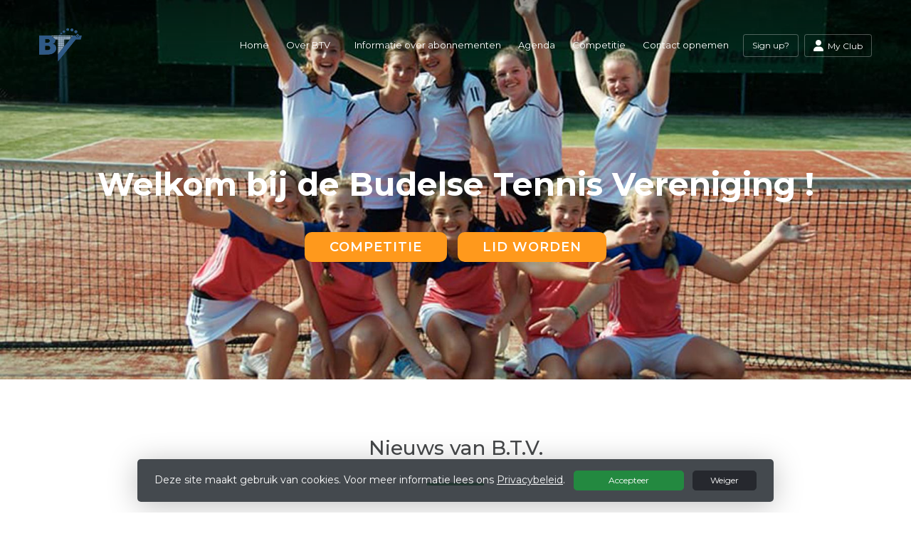

--- FILE ---
content_type: text/html; charset=utf-8
request_url: https://www.budelsetv.nl/
body_size: 9467
content:


<!DOCTYPE html>
<html>
<head>
    <meta charset="utf-8">

        <title>B.T.V.</title>

    <meta name="viewport" content="initial-scale=1.0, maximum-scale=1.0, user-scalable=0, width=device-width" />
    <meta name="format-detection" content="telephone=no">
    <meta name="description" content="">
    <meta name="author" content="">
    <meta name="keywords" content="" />
    <meta http-equiv="Cache-Control" content="no-cache, no-store, must-revalidate" />
    <meta http-equiv="Pragma" content="no-cache" />
    <meta http-equiv="Expires" content="0" />
    <meta property="og:site_name" content="B.T.V.">






    
    



        <link rel="shortcut icon" href="https://storage.knltb.club/logos/96ee4d4b-e685-43f8-9805-8910fb1d126f.png" />

    <link rel="preload" href="/Content/webfonts/fa-brands-400.woff2" as="font" type="font/woff2" crossorigin="anonymous">
    <link rel="preload" href="/Content/webfonts/fa-solid-900.woff2" as="font" type="font/woff2" crossorigin="anonymous">

    <link href="https://static.heylisa.nl/Vendor/fontawesome/css/all.min.css" rel="stylesheet"/>

    <link href="/Template2/css?v=mjz-hjhoxGedT6CkhshhhqBnj2I2DAx0zWsBLLjwmW81" rel="stylesheet"/>

    
    <link href="//fonts.googleapis.com/css?family=Droid+Serif:400,400i,700,700i|Montserrat:200,200i,300,300i,400,400i,500,500i,600,600i,700,700i" rel="stylesheet">
    <link href="/bundles/parsley/css?v=6x-PIxXwfApvbiPWpECJVlUW64v-WMCUP0xNJXbr4Ww1" rel="stylesheet"/>

    <link href="/content/baselayout?v=Fk_VDIRLnoliZc46aQYCLYzaJwSyU32BR4FJphT7Poo1" rel="stylesheet"/>

    <link href="https://static.heylisa.nl/Vendor/simple-line-icons/css/simple-line-icons.min.css" rel="stylesheet"/>

    
    <link href="/bundles/datepicker/css?v=1_W3GDxuMJPd1skVWvSbGA396Rd6D6ZR1iBeoT50Ruw1" rel="stylesheet"/>

    <link href="/bundles/owl-home?v=vvIvempwwbgdbtDMSWz_zx-CEfT1DcpRtygi2j1YRwU1" rel="stylesheet"/>

    



        <style>
        ::selection{background:rgba(35,137,64,0.4)}body{background-color:#fff}.divider,.owl-theme .owl-dots .owl-dot.active span,.owl-theme .owl-dots .owl-dot:hover span{background:#238940}a:hover,.dropdown-item.active,.dropdown-item:active{color:#238940}.btn-white{color:#238940}.btn-primary{background-color:#238940;border-color:#238940;color:#fff}.btn-primary:hover,.btn-primary:focus{background-color:#289d49;border-color:#238940;color:#fff}.btn-primary:active,.btn-primary:not([disabled]):not(.disabled):active,.btn-outline-primary:active,.btn-outline-primary:not([disabled]):not(.disabled):active{background-color:#1e7537;border-color:#1e7537}.col-news .box .fa-angle-right{color:#238940}.btn:focus,.btn-outline-primary:not([disabled]):not(.disabled):active,.btn-primary:not([disabled]):not(.disabled):active{box-shadow:0 0 0 3px rgba(35,137,64,0.5)}.btn-outline-primary,.btn-outline-primary:visited{color:#238940;border-color:#238940;background:none}.btn-outline-primary:hover,.btn-outline-primary:focus{background-color:#238940;border-color:#238940;color:#fff}.btn-secondary{border-color:#26282e;background-color:#26282e;color:#fff}.btn-secondary:hover,.btn-secondary:focus,.btn-secondary:active{border-color:#46484a;background-color:#46484a;color:#fff}.btn-outline-secondary,.btn-outline-secondary:visited{color:#696b6e;border-color:#696b6e;background:none}.btn-outline-secondary:hover,.btn-outline-secondary:focus,.btn-outline-secondary:active{border-color:#696b6e;background:#696b6e;color:#fff}.content-block-inner:before{background:-moz-linear-gradient(left,rgba(35,137,64,0) 0%,#238940 100%);background:-webkit-linear-gradient(left,rgba(35,137,64,0) 0%,#238940 100%);background:linear-gradient(left,rgba(35,137,64,0) 0%,#238940 100%)}.signup .content-block-inner,.content-block-inner:after{background:#238940 !important}.signup:before{background:#238940}body:not(.index) nav .btn-outline-white,.scroll nav .btn-outline-white,.nav-open nav .btn-outline-white,.scroll nav .btn-outline-white:visited{color:#238940;border-color:#238940}.scroll nav .btn-outline-white:hover{background:#238940;color:#fff}.form-control-custom:focus{border-color:#238940}header .social li a:hover,.footer .social li a:hover{color:#238940 !important}
    </style>
<style>
    
</style>





    <!--[if lt IE 9]>
        <script src="js/html5shiv.js"></script>
        <script src="js/respond.min.js"></script>
    <![endif]-->


</head>
<body class="index">
    <div style="display: none;">
        
    

        <input id="js-globals-input" name="js-globals-input" type="hidden" value="{&quot;cultureCode&quot;:&quot;nl-NL&quot;,&quot;cultureShortCode&quot;:&quot;nl&quot;,&quot;dateFormat&quot;:&quot;D-M-YYYY&quot;,&quot;urlDateFormat&quot;:&quot;MM/DD/YYYY&quot;,&quot;settings&quot;:{},&quot;urls&quot;:{},&quot;translations&quot;:{&quot;editQuestion&quot;:&quot;Weet je zeker dat je dit item wilt bewerken?&quot;,&quot;deleteTitle&quot;:&quot;Weet u zeker dat u dit wilt verwijderen?&quot;,&quot;deleteText&quot;:&quot;Deze actie is niet omkeerbaar!&quot;,&quot;deleteConfirmButtonText&quot;:&quot;Ja, verwijder het!&quot;,&quot;deleteCancelButtonText&quot;:&quot;Annuleren&quot;,&quot;yesText&quot;:&quot;Ja&quot;,&quot;noText&quot;:&quot;Nee&quot;,&quot;copyButtonText&quot;:&quot;Kopieer&quot;,&quot;csvButtonText&quot;:&quot;Exporteer&quot;,&quot;printButtonText&quot;:&quot;Afdrukken&quot;,&quot;unsavedChangesMessage&quot;:&quot;Er zijn aanpassingen gedaan die nog niet zijn opgeslagen. Weet je zeker dat je de pagina wilt verlaten en de wijzigingen niet wilt opslaan?&quot;,&quot;errorMessage&quot;:&quot;Fout opgetreden. Probeer het nog eens.&quot;,&quot;personalData&quot;:&quot;Persoonlijke gegevens&quot;,&quot;okText&quot;:&quot;OK&quot;,&quot;showAllNotifications&quot;:&quot;Toon alle meldingen&quot;,&quot;clubsTableEmpty&quot;:&quot;Er zijn geen verenigingen om te tonen&quot;,&quot;confirm&quot;:&quot;Bevestigen&quot;},&quot;userData&quot;:{&quot;clubName&quot;:&quot;B.T.V.&quot;,&quot;clubCode&quot;:&quot;45468&quot;}}"></input>
    </div>

    <div>
        
    </div>

    <script>
        global = {
            cultureCode: 'nl-NL',
            cultureShortCode: 'nl',
            dateFormat: 'D-M-YYYY',
            urlDateFormat: 'MM/DD/YYYY',
        };
    </script>

    

 

<nav class="navbar-dark d-flex align-items-lg-center" role="navigation">
    <div class="container">
        
        
        <div id="nav-main" class="greedy align-items-center">
            <div class="nav-logo">
                <a class="navbar-brand light" href="/"><img src="https://storage.knltb.club/logos/350634ce-8232-4000-bb4b-70c8b47cd730.png" alt="B.T.V." width="" height=""></a>
                <a class="navbar-brand dark" href="/"><img src="https://storage.knltb.club/logos/350634ce-8232-4000-bb4b-70c8b47cd730.png" alt="B.T.V." width="" height=""></a>
            </div>
            <button class="navbar-toggler d-block d-lg-none" type="button" data-toggle="collapse" data-target="#navbarSupportedContent" aria-controls="navbarSupportedContent" aria-expanded="false" aria-label="Toggle navigation">
                <span class="navbar-toggler-bars"></span>
            </button>
            <ul id="main" class="links">
                <li class="nav-item"><a class="nav-link" data-localize="Client.Shared.Home" href="/">Home</a></li>
<li class="dropdown nav-item"><a class="nav-link" href="#" role="button">Over BTV</a><span aria-expanded="false" aria-haspopup="true" class="dropdown-toggle d-lg-none" data-toggle="dropdown"></span><ul class="dropdown-menu"><li class="dropdown-item"><a href="/btv-organisatie">Organisatie</a></li><li class="dropdown-item"><a href="/sleutel_aanvragen">Sleutel aanvragen</a></li><li class="dropdown-item"><a href="/tennistrainingen">Tennistrainingen</a></li><li class="dropdown-item"><a href="/form/inschrijven_training">Inschrijven Training</a></li><li class="dropdown-item"><a href="/opzeggen">Opzeggen</a></li><li class="dropdown-item"><a href="/privacy_verklaring">Privacy Verklaring</a></li></ul></li><li class="nav-item"><a class="nav-link" href="/informatie_over_abonnementen">Informatie over abonnementen</a></li><li class="nav-item"><a class="nav-link" href="/events">Agenda</a></li><li class="nav-item"><a class="nav-link" href="/competitie">Competitie</a></li><li class="nav-item"><a class="nav-link" href="/contactpage">Contact opnemen</a></li>
            </ul>
           <div class="xtra-items">
                <button class="xtra">Meer</button>
               <ul class="hidden-links hidden"></ul>
            </div> 
            <ul class="personal list-unstyled d-none d-lg-flex">
                <li class="nav-item myaccount create">
                            <a class="btn btn-outline-white btn-outline" href="/lid-worden" data-localize="Client.Shared.SignUp"> Sign up?</a>
                </li>
                <li class="nav-item myaccount">
                    <a class="btn btn-outline-white btn-outline" href="/mijn"><i class="fa fa-user"></i> <span data-localize="Client.Shared.MyProfile">My Club</span></a> 
                </li>
                

            </ul>
        
  </div>
        
        
    </div>
    
    
    
</nav>







    <div class="owl-carousel head owl-theme">
            <div class="item fade-in">
                <section class="cover text-center">
                    <div class="cover-container">
                        <div class="cover-inner">
                            <div class="lead"><h2 style="text-align: center"><strong>Welkom bij de Budelse Tennis Vereniging !</strong></h2>
<p>&nbsp;</p>
<div><a class="button" style="background-color: rgba(255, 153, 28, 1); color: rgba(255, 255, 255, 1); width: 200px; border-radius: 10px; padding: 10px 35px; font-size: 18px; font-weight: 600; letter-spacing: 1px; text-align: center; margin-right: 5px" href="https://www.budelsetv.nl/competitie">COMPETITIE</a> <a class="button" style="background-color: rgba(255, 153, 28, 1); color: rgba(255, 255, 255, 1); width: 200px; border-radius: 10px; padding: 10px 35px; font-size: 18px; font-weight: 600; letter-spacing: 1px; text-align: center; margin-left: 5px" href="https://www.budelsetv.nl/lid-worden">LID WORDEN</a></div></div>
                        </div>
                        <div class="img-container">
                            <img src="https://images.knltb.club/api/gallery/sliderimage?id=715dd6fe-c048-4e83-8c5f-8803a77ffff8.jpg&amp;width=1800" class="d-none d-md-block"/>
                                <img src="https://images.knltb.club/api/gallery/sliderimage?id=3f982f02-f7fe-434c-a98f-b3be522101e2.jpg&amp;width=1800" class="d-md-none"/>
                        </div>
                    </div>
                </section>

            </div>
    </div>


<div id="sponsor-list" data-url="/Ajax/Sponsor/GetSponsors">
</div>

<section class="newsfeed text-center">
    <div class="container">
        <h2 class="h3"><span data-localize="Client.Home.NewsFrom">Nieuws van</span> B.T.V.</h2>
        <div class="divider"></div>
        <div class="row text-left">
                <div class="col-12 col-lg-8">
                    


<div class="row justify" id="newsList">

</div>
<br />




                </div>


                <div class="col-12 col-lg-4 sidebar">
                    <div class="container">
                        <div class="row justify">

                            <div class="d-md-block col-12 col-md-6 col-lg-12 nopadding nopaddingl-md">
                                <div class="box">
                                    <div class="input-group">
    <input class="form-control py-2" type="search" placeholder="Zoeken..." id="searchInput">
    <span class="input-group-append">
        <button class="btn btn-primary" style="height:100%" id="searchBtn" data-url="/search">
            <i class="fa fa-search"></i>
        </button>
    </span>
</div>

<script>
    document.getElementById("searchBtn").addEventListener("click", function () {
            let term = $('#searchInput').val();
            if (term.length < 3) {
                $.notify('Voer alstublieft minimaal 3 karakters in', 'warning');
            } else {
                window.location.href = $(this).data('url') + '?q=' + term;
            }
    });
    document.getElementById("searchInput").addEventListener("keydown", function (e) {
        if (e.keyCode == 13) {
            let searchButton = $('#searchBtn');
            searchButton.click();
            return false;
        }
    });
</script>

                                </div>
                            </div>

                            
<div class="box" id="weather-widget" data-url="/Ajax/Weather/GetClubWeather"></div>
    <div class="box competition">
        <div class="col-12" id="competition-content">
                <span data-localize="Client.Home.SelectCompetition">Select a competition</span>
    <table class="table table-hover">
            <tr>
                <td>
                    <a data-ajax="true" data-ajax-begin="as.competitions.startLoadingCompetition" data-ajax-complete="as.competitions.stopLoadingCompetition" data-ajax-method="GET" data-ajax-mode="replace" data-ajax-update="#competition-content" href="/Ajax/Competition/GetCompetitionPools?competitionId=668">KNLTB najaar Tennis 2025</a>
                </td>
            </tr>
    </table>

        </div>
    </div>
    <div class="card courtbookingwidget mb-5 availability" style="max-width:350px">
        <div class="card-body" id="availability-content">

<h2 data-localize="Client.Availability.Header" class="h5">Beschikbare banen</h2>

<div class="row">
    <div class="col-12 days">
        <span data-localize="Client.Availability.ChooseDay" class="subtitle">Kies een dag</span>
        <a class="btn btn-light timeoption" data-ajax="true" data-ajax-begin="as.competitions.startLoadingAvailability" data-ajax-complete="as.competitions.stopLoadingAvailability" data-ajax-method="GET" data-ajax-mode="replace" data-ajax-update="#availability-content" data-localize="Client.Availability.Today" href="/Ajax/Availability/GetAvailabilityTimeFrames?day=02%2F01%2F2026%2003%3A41%3A54" id="todayAvailabilityBtn">Vandaag</a>
        <a class="btn btn-light timeoption" data-ajax="true" data-ajax-begin="as.competitions.startLoadingAvailability" data-ajax-complete="as.competitions.stopLoadingAvailability" data-ajax-method="GET" data-ajax-mode="replace" data-ajax-update="#availability-content" data-localize="Client.Availability.Tomorrow" href="/Ajax/Availability/GetAvailabilityTimeFrames?day=02%2F02%2F2026%2000%3A00%3A00" id="tomorrowAvailabilityBtn">Morgen</a>
        <button type="button" class='btn btn-light timeoption input-group date' id="dateAvailabilityBtn">
            <i class="fa fa-calendar"></i>
        </button>
        <hr class="mb-3 mt-1">
    </div>
</div>
        </div>
    </div>



                        </div>
                    </div>
                </div>


        </div>
    </div>
</section>






    <section class="content">
        <div class="container">
            <div class="row justify-center">
                <div class="col-md-5 text-center">
                </div>
                <div class="col-md-6 offset-md-1 text-center text-md-left">
                    <h1 class="mb-4 mt-4">B.T.V.</h1>
                    <p class="mb-4"><p class="MsoNormal">De Budelse Tennisvereniging is al 50 jaar dé tennisclub bij
jou in de buurt. Onze leden zijn dagelijks te vinden op de baan voor een
recreatieve wedstrijd, toernooi of tennisles. Nieuwsgierig geworden? Kom ook
eens langs in ons gezellig paviljoen. We vertellen je graag wat meer over onze
vereniging. Graag tot snel!</p></p>
                </div>
            </div>
        </div>
    </section>





<section class="contact">
    <div style="background-image: url('/Content/Images/maps-bg.jpg');position: absolute; top: 0; right: 0; bottom: 0; left: 0; background-repeat: no-repeat; background-position: center center; background-size: cover;"></div>
    <div class="container">
        <div class="row contact-details">
            <div class="col-sm-6 text-center text-md-left mb-4">
                    <h4 data-localize="Client.Shared.Questions">Vragen?</h4>
                    <div class="contact-form mt-4" id="contact-form" data-url="/Ajax/Contact/Index">
                    </div>
            </div>
            <div class="col-sm-5 ml-auto text-center text-md-left">
                <img src="https://storage.knltb.club/logos/350634ce-8232-4000-bb4b-70c8b47cd730.png" alt="logo" title="Logo" height="70" />
                    <h4 class="pt-4"><i class="fa fa-envelope-open" aria-hidden="true"></i> <span data-localize="Client.Shared.Email">E-mail</span></h4>
                    <p><a href="/cdn-cgi/l/email-protection#741d1a121b341601101118071100025a1a18"><span class="__cf_email__" data-cfemail="96fff8f0f9d6f4e3f2f3fae5f3e2e0b8f8fa">[email&#160;protected]</span></a></p>
                                    <h4 class="pt-2"><i class="fa fa-phone" aria-hidden="true"></i>  <span data-localize="Client.Shared.Phone">Telefoon</span></h4>
                    <p><a href="tel:+31 495 492 878">+31 495 492 878</a></p>
                                    <h4 class="pt-2"><i class="fa fa-map-marker" aria-hidden="true"></i>
                        <span data-localize="Client.Member.Address">Adres</span>
                    </h4>
                    <p>
                        Poelderstraat   4B<br />
                        6021 JZ  Budel<br />
                    </p>
                                    <h4 class="pt-2">KVK-nummer</h4>
                    <p>40236554</p>
            </div>
        </div>
    </div>
</section>    <footer class="footer">
        <div class="container">
            <div class="row">
                <div class="col-md-6 text-center text-md-left">
                    <p class="copyright">
                        Copyright 2026 &copy; B.T.V. -
                            <a href="https://www.knltb.club/" title="KNLTB.Club" target="_blank" rel="noopener noreferrer"> Powered by KNLTB.Club - Built by LISA </a>
                    </p>
                </div>

                <div class="col-md-6 text-center text-md-right">
                    <ul class="social">
                            <li>
                                <a href="www.facebook.com/budelsetv" title="Facebook" class="fab fa-facebook-f"></a>
                            </li>
                                                                        <div class="clear"></div>
                    </ul>
                </div>
            </div>
        </div>
    </footer>



    <script data-cfasync="false" src="/cdn-cgi/scripts/5c5dd728/cloudflare-static/email-decode.min.js"></script><script type='text/javascript'>
        !(function (cfg){function e(){cfg.onInit&&cfg.onInit(n)}var x,w,D,t,E,n,C=window,O=document,b=C.location,q="script",I="ingestionendpoint",L="disableExceptionTracking",j="ai.device.";"instrumentationKey"[x="toLowerCase"](),w="crossOrigin",D="POST",t="appInsightsSDK",E=cfg.name||"appInsights",(cfg.name||C[t])&&(C[t]=E),n=C[E]||function(g){var f=!1,m=!1,h={initialize:!0,queue:[],sv:"8",version:2,config:g};function v(e,t){var n={},i="Browser";function a(e){e=""+e;return 1===e.length?"0"+e:e}return n[j+"id"]=i[x](),n[j+"type"]=i,n["ai.operation.name"]=b&&b.pathname||"_unknown_",n["ai.internal.sdkVersion"]="javascript:snippet_"+(h.sv||h.version),{time:(i=new Date).getUTCFullYear()+"-"+a(1+i.getUTCMonth())+"-"+a(i.getUTCDate())+"T"+a(i.getUTCHours())+":"+a(i.getUTCMinutes())+":"+a(i.getUTCSeconds())+"."+(i.getUTCMilliseconds()/1e3).toFixed(3).slice(2,5)+"Z",iKey:e,name:"Microsoft.ApplicationInsights."+e.replace(/-/g,"")+"."+t,sampleRate:100,tags:n,data:{baseData:{ver:2}},ver:undefined,seq:"1",aiDataContract:undefined}}var n,i,t,a,y=-1,T=0,S=["js.monitor.azure.com","js.cdn.applicationinsights.io","js.cdn.monitor.azure.com","js0.cdn.applicationinsights.io","js0.cdn.monitor.azure.com","js2.cdn.applicationinsights.io","js2.cdn.monitor.azure.com","az416426.vo.msecnd.net"],o=g.url||cfg.src,r=function(){return s(o,null)};function s(d,t){if((n=navigator)&&(~(n=(n.userAgent||"").toLowerCase()).indexOf("msie")||~n.indexOf("trident/"))&&~d.indexOf("ai.3")&&(d=d.replace(/(\/)(ai\.3\.)([^\d]*)$/,function(e,t,n){return t+"ai.2"+n})),!1!==cfg.cr)for(var e=0;e<S.length;e++)if(0<d.indexOf(S[e])){y=e;break}var n,i=function(e){var a,t,n,i,o,r,s,c,u,l;h.queue=[],m||(0<=y&&T+1<S.length?(a=(y+T+1)%S.length,p(d.replace(/^(.*\/\/)([\w\.]*)(\/.*)$/,function(e,t,n,i){return t+S[a]+i})),T+=1):(f=m=!0,s=d,!0!==cfg.dle&&(c=(t=function(){var e,t={},n=g.connectionString;if(n)for(var i=n.split(";"),a=0;a<i.length;a++){var o=i[a].split("=");2===o.length&&(t[o[0][x]()]=o[1])}return t[I]||(e=(n=t.endpointsuffix)?t.location:null,t[I]="https://"+(e?e+".":"")+"dc."+(n||"services.visualstudio.com")),t}()).instrumentationkey||g.instrumentationKey||"",t=(t=(t=t[I])&&"/"===t.slice(-1)?t.slice(0,-1):t)?t+"/v2/track":g.endpointUrl,t=g.userOverrideEndpointUrl||t,(n=[]).push((i="SDK LOAD Failure: Failed to load Application Insights SDK script (See stack for details)",o=s,u=t,(l=(r=v(c,"Exception")).data).baseType="ExceptionData",l.baseData.exceptions=[{typeName:"SDKLoadFailed",message:i.replace(/\./g,"-"),hasFullStack:!1,stack:i+"\nSnippet failed to load ["+o+"] -- Telemetry is disabled\nHelp Link: https://go.microsoft.com/fwlink/?linkid=2128109\nHost: "+(b&&b.pathname||"_unknown_")+"\nEndpoint: "+u,parsedStack:[]}],r)),n.push((l=s,i=t,(u=(o=v(c,"Message")).data).baseType="MessageData",(r=u.baseData).message='AI (Internal): 99 message:"'+("SDK LOAD Failure: Failed to load Application Insights SDK script (See stack for details) ("+l+")").replace(/\"/g,"")+'"',r.properties={endpoint:i},o)),s=n,c=t,JSON&&((u=C.fetch)&&!cfg.useXhr?u(c,{method:D,body:JSON.stringify(s),mode:"cors"}):XMLHttpRequest&&((l=new XMLHttpRequest).open(D,c),l.setRequestHeader("Content-type","application/json"),l.send(JSON.stringify(s)))))))},a=function(e,t){m||setTimeout(function(){!t&&h.core||i()},500),f=!1},p=function(e){var n=O.createElement(q),e=(n.src=e,t&&(n.integrity=t),n.setAttribute("data-ai-name",E),cfg[w]);return!e&&""!==e||"undefined"==n[w]||(n[w]=e),n.onload=a,n.onerror=i,n.onreadystatechange=function(e,t){"loaded"!==n.readyState&&"complete"!==n.readyState||a(0,t)},cfg.ld&&cfg.ld<0?O.getElementsByTagName("head")[0].appendChild(n):setTimeout(function(){O.getElementsByTagName(q)[0].parentNode.appendChild(n)},cfg.ld||0),n};p(d)}cfg.sri&&(n=o.match(/^((http[s]?:\/\/.*\/)\w+(\.\d+){1,5})\.(([\w]+\.){0,2}js)$/))&&6===n.length?(d="".concat(n[1],".integrity.json"),i="@".concat(n[4]),l=window.fetch,t=function(e){if(!e.ext||!e.ext[i]||!e.ext[i].file)throw Error("Error Loading JSON response");var t=e.ext[i].integrity||null;s(o=n[2]+e.ext[i].file,t)},l&&!cfg.useXhr?l(d,{method:"GET",mode:"cors"}).then(function(e){return e.json()["catch"](function(){return{}})}).then(t)["catch"](r):XMLHttpRequest&&((a=new XMLHttpRequest).open("GET",d),a.onreadystatechange=function(){if(a.readyState===XMLHttpRequest.DONE)if(200===a.status)try{t(JSON.parse(a.responseText))}catch(e){r()}else r()},a.send())):o&&r();try{h.cookie=O.cookie}catch(k){}function e(e){for(;e.length;)!function(t){h[t]=function(){var e=arguments;f||h.queue.push(function(){h[t].apply(h,e)})}}(e.pop())}var c,u,l="track",d="TrackPage",p="TrackEvent",l=(e([l+"Event",l+"PageView",l+"Exception",l+"Trace",l+"DependencyData",l+"Metric",l+"PageViewPerformance","start"+d,"stop"+d,"start"+p,"stop"+p,"addTelemetryInitializer","setAuthenticatedUserContext","clearAuthenticatedUserContext","flush"]),h.SeverityLevel={Verbose:0,Information:1,Warning:2,Error:3,Critical:4},(g.extensionConfig||{}).ApplicationInsightsAnalytics||{});return!0!==g[L]&&!0!==l[L]&&(e(["_"+(c="onerror")]),u=C[c],C[c]=function(e,t,n,i,a){var o=u&&u(e,t,n,i,a);return!0!==o&&h["_"+c]({message:e,url:t,lineNumber:n,columnNumber:i,error:a,evt:C.event}),o},g.autoExceptionInstrumented=!0),h}(cfg.cfg),(C[E]=n).queue&&0===n.queue.length?(n.queue.push(e),n.trackPageView({})):e();})({
            src: "https://js.monitor.azure.com/scripts/b/ai.3.gbl.min.js",
            // name: "appInsights", // Global SDK Instance name defaults to "appInsights" when not supplied
            // ld: 0, // Defines the load delay (in ms) before attempting to load the sdk. -1 = block page load and add to head. (default) = 0ms load after timeout,
            // useXhr: 1, // Use XHR instead of fetch to report failures (if available),
            // dle: true, // Prevent the SDK from reporting load failure log
            crossOrigin: "anonymous", // When supplied this will add the provided value as the cross origin attribute on the script tag
            // onInit: null, // Once the application insights instance has loaded and initialized this callback function will be called with 1 argument -- the sdk instance (DON'T ADD anything to the sdk.queue -- As they won't get called)
            // sri: false, // Custom optional value to specify whether fetching the snippet from integrity file and do integrity check
            cfg: { // Application Insights Configuration
            connectionString: 'InstrumentationKey=c3118f3c-7683-4752-b28e-00740d527661;IngestionEndpoint=https://westeurope-4.in.applicationinsights.azure.com/;LiveEndpoint=https://westeurope.livediagnostics.monitor.azure.com/;ApplicationId=a89aa0a1-c676-46df-aaa0-7b073929d7d1',
            samplingPercentage: 25
        }});
    </script>

    <script src="/bundles/jquery?v=7CQv5VtlR7Dwp5tV1n-AA9KCU0a7ROA-j_bUe29PjHY1"></script>

    <script src="/bundles/purify/js?v=8gCsU8bUYkXNzhs9ra-QDsXiWt88P1rUOGSCRi1nPGI1"></script>

    <script src="/scripts/localize?v=F3r7hIqCXuCbaXqk0PuYFOhbcMA0vD8ImI5bukfDsd01"></script>


    <script type="application/ld+json">
        {
        "@context": "http://schema.org",
        "@type": "TennisComplex",
        "address": {
        "@type": "PostalAddress",
        "streetAddress": "Poelderstraat   4B",
        "postalCode": "6021 JZ ",
        "addressLocality": "Budel"
        },
        "name": "B.T.V.",
        "image": "https://storage.knltb.club/logos/350634ce-8232-4000-bb4b-70c8b47cd730.png",
        "telephone": "+31 495 492 878",
        "url": "https://www.budelsetv.nl"
        }
    </script>

    <script src="https://cdnjs.cloudflare.com/ajax/libs/popper.js/1.11.0/umd/popper.min.js" integrity="sha384-b/U6ypiBEHpOf/4+1nzFpr53nxSS+GLCkfwBdFNTxtclqqenISfwAzpKaMNFNmj4" crossorigin="anonymous"></script>
    <script src="https://cdnjs.cloudflare.com/ajax/libs/tether/1.4.0/js/tether.min.js" integrity="sha384-DztdAPBWPRXSA/3eYEEUWrWCy7G5KFbe8fFjk5JAIxUYHKkDx6Qin1DkWx51bBrb" crossorigin="anonymous"></script>

    <script src="/scripts/baselayout?v=qFc7D43YbFcAp1fZ0Zd5aXzMojtMKLXWq4pXrcWegC01"></script>


    <script src="/Template2/js?v=sxBpOSaGHGbfFXvedtWSK7H_7VLBq6o_xhlm9oqyw0I1"></script>


    
    
    <script src="/bundles/datepicker/js?v=4edE6LTdxvnozIqvAsRGFk2c7tQNfcfmR_1Vmv48FRM1"></script>

    <script src="/scripts/owl-home?v=B4-K1KHy4wNoAEgOGGGNA_CtcoUzFnFfMcKZkDHr3_E1"></script>

    <script src="/scripts/layoutHome?v=Ai5Up6vOpeZEwdv1HRW5RCGAQn4k3h_yru2kcgLaKUs1"></script>


    
    <script src="/scripts/home?v=QXpSyeS2JYtTJXvpKrWRqfJi3llskVI9qGhJop1YceI1"></script>






<link href="/bundles/cookie-law-info-bar/css?v=S_NsWeXYyzDhV4tBfzLBEfywqHpAl8t8TVXqLKjTwko1" rel="stylesheet"/>
        <div class="py-3 fixed-bottom cookie-law-info-bar" style="display:none;">
            <span class="mx-4">

                Deze site maakt gebruik van cookies. Voor meer informatie lees ons <a href="https://www.knltb.club/privacy/" target="_blank" rel="noopener noreferrer" class="btn-link text-light"><u>Privacybeleid</u></a>.
                <div class="clearfix d-sm-none"></div>
                <a ref="javascript:void(0)" onclick="" id="cookie_accept" class="btn btn-sm btn-primary mx-2 px-5">Accepteer</a>  <a ref="javascript:void(0)" onclick="" id="cookie_reject" class="btn btn-sm btn-secondary px-4">Weiger</a>
            </span>
        </div>
<script src="/bundles/cookie-law-info-bar/js?v=-TKS4hSzMP-iB0AqQwkprG4oOzOk_yYz7qc2WhOn87A1"></script>

    <!-- Google Analytics -->

<script>
        (function (i, s, o, g, r, a, m) {
            i['GoogleAnalyticsObject'] = r; i[r] = i[r] || function () {
                (i[r].q = i[r].q || []).push(arguments)
            }, i[r].l = 1 * new Date(); a = s.createElement(o),
            m = s.getElementsByTagName(o)[0]; a.async = 1; a.src = g; m.parentNode.insertBefore(a, m)
        })(window, document, 'script', 'https://www.google-analytics.com/analytics.js', 'ga');

        ga('set', 'anonymizeIp', true);
        ga('create', 'UA-102449622-1', 'auto');
      

        ga('send', 'pageview');
    </script>
    <!-- End Google Analytics -->  

    <script src="/bundles/resource-manager?v=RXtmXNvvOZPOoFm3t_hg-sKcPMOVgPxGHXNhAw19K6U1"></script>


</body>
</html>